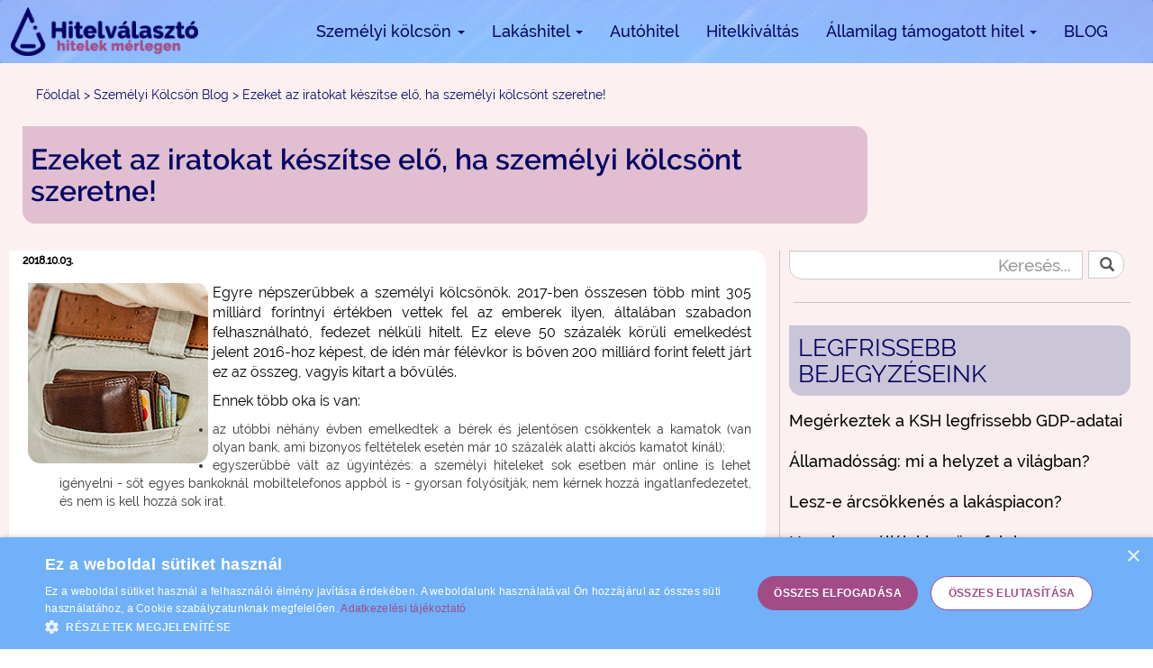

--- FILE ---
content_type: text/html; charset=UTF-8
request_url: https://hitelvalaszto.hu/blog/szemelyi-kolcson/ezeket-az-iratokat-keszitse-elo-ha-szemelyi-kolcsont-szeretne
body_size: 8350
content:
<!DOCTYPE html><html
lang="hu-HU"><head><meta
charset="UTF-8"><meta
name="viewport" content="width=device-width, initial-scale=1"><meta
name="csrf-param" content="_csrf-frontend"><meta
name="csrf-token" content="GCLegqJxbwPGVSxWiGUwqU6I9_ovlpeoMhVIriVf_qZrWLvr8wQ7b7Yjbg_QEnLzNO2kz07Urv9AZQHXejSb9A=="><title>Ezeket az iratokat készítse elő, ha személyi kölcsönt szeretne!</title><meta
name="title" content="Szükséges iratok személyi kölcsön felvétele előtt | Hitelválasztó"><meta
name="description" content="Általában majdnem minden bank hasonló dokumentumokat kér. Ezekkel azt is kell igazolnunk, hogy van munkánk, vagyis tudjuk törleszteni a hitel részleteit."><meta
name="google-site-verification" content="OQJ4cOKrfYS_sFCXGDZx-wROXJ-_E-vfcQ52mvj2gbo"><meta
property="og:title" content="Szükséges iratok személyi kölcsön felvétele előtt | Hitelválasztó"><meta
property="og:site_name" content="Hitelválasztó.hu"><meta
property="og:url" content="https://hitelvalaszto.hu/blog/szemelyi-kolcson/ezeket-az-iratokat-keszitse-elo-ha-szemelyi-kolcsont-szeretne"><meta
property="og:type" content="article"><meta
property="og:locale" content="hu_HU"><meta
property="og:description" content="Általában majdnem minden bank hasonló dokumentumokat kér. Ezekkel azt is kell igazolnunk, hogy van munkánk, vagyis tudjuk törleszteni a hitel részleteit."><meta
property="og:image" content="/data/blog/Ezeket-az-iratokat-keszitse-elo-ha-szemelyi-kolcsont-szeretne.jpg"><link
href="https://hitelvalaszto.hu/blog/szemelyi-kolcson/ezeket-az-iratokat-keszitse-elo-ha-szemelyi-kolcsont-szeretne" rel="canonical"><link
type="image/png" href="/images/favicon.png" rel="icon"><link
href="/minify/1bbe438789b93eded72b16bce4ec8c08.css?v=1564058619" rel="stylesheet"><link
href="/minify/1a72583c89f368ab19846f2d03f54006.css?v=1583782242" rel="stylesheet"><link
href="/minify/6d42b844853f5a4305a68535390adb19.css?v=1564058660" rel="stylesheet"><link
href="/minify/803ae4906a458f6e376ebe4b0ada7598.css?v=1638956882" rel="stylesheet"><link
href="/minify/a4e1a51b41332f91396bdfca6be8cc28.css?v=1599128705" rel="stylesheet"><link
href="/minify/093707e9b19e0207fd24c20b91a1f0ad.css?v=1634896345" rel="stylesheet"><style>.dropdown-menu{margin: 0 2px 0 0;}</style> <script>window.rating_b9ca78df = {"half":false,"halfShow":false,"step":1,"size":"xs","showCaption":false,"showClear":false,"language":"hu"};


        window.dataLayer = window.dataLayer || [];
        dataLayer.push({
            'pageTitle': 'Ezeket az iratokat készítse elő, ha személyi kölcsönt szeretne!',
            'pageUrl': 'https://hitelvalaszto.hu/blog/szemelyi-kolcson/ezeket-az-iratokat-keszitse-elo-ha-szemelyi-kolcsont-szeretne',
            'pagePath': 'blog/szemelyi-kolcson/ezeket-az-iratokat-keszitse-elo-ha-szemelyi-kolcsont-szeretne'
          });

    (function(w,d,s,l,i){w[l]=w[l]||[];w[l].push({'gtm.start':
    new Date().getTime(),event:'gtm.js'});var f=d.getElementsByTagName(s)[0],
    j=d.createElement(s),dl=l!='dataLayer'?'&l='+l:'';j.async=true;j.src=
    'https://www.googletagmanager.com/gtm.js?id='+i+dl;f.parentNode.insertBefore(j,f);
    })(window,document,'script','dataLayer','GTM-KNZXLNX');</script> </head><body>
<noscript><iframe
src="https://www.googletagmanager.com/ns.html?id=GTM-KNZXLNX"
height="0" width="0" style="display:none;visibility:hidden"></iframe></noscript><div
class="wrap"><nav
id="w0" class="navbar-inverse navbar-frontpage navbar"><div
class="container"><div
class="navbar-header"><button
type="button" class="navbar-toggle" data-toggle="collapse" data-target="#w0-collapse"><span
class="sr-only">Toggle navigation</span>
<span
class="icon-bar"></span>
<span
class="icon-bar"></span>
<span
class="icon-bar"></span></button><a
class="navbar-brand" href="/"><img
class="img-responsive" src="/images/logo.png" alt="Hitelválasztó.hu logo"></a></div><div
id="w0-collapse" class="collapse navbar-collapse"><ul
id="w1" class="navbar-nav navbar-right nav"><li
class="dropdown"><a
class="link-big hv-border-style dropdown-toggle" href="#" data-toggle="dropdown">Személyi kölcsön <span
class="caret"></span></a><ul
id="w2" class="dropdown-menu"><li><a
class="link-big hv-border-style" href="/szemelyi-kolcson-kalkulator" tabindex="-1"><i
class="icon icon-szk"></i>Személyi hitel</a></li><li><a
class="link-big hv-border-style" href="/kis-osszegu-kolcson-kalkulator" tabindex="-1"><i
class="icon icon-kisosszegu"></i>Kis összegű</a></li><li><a
class="link-big hv-border-style" href="/adossagrendezo-hitel-kalkulator" tabindex="-1"><i
class="icon icon-adossagrendezo"></i>Adósságrendező</a></li><li><a
class="link-big hv-border-style" href="/szabad-felhasznalasu-hitel-kalkulator" tabindex="-1"><i
class="icon icon-szabadfelhasznalasu"></i>Szabad felhasználású</a></li><li><a
class="link-big hv-border-style" href="/gyorskolcson-kalkulator" tabindex="-1"><i
class="icon icon-gyorskolcson"></i>Gyorskölcsön</a></li></ul></li><li
class="dropdown"><a
class="link-big hv-border-style dropdown-toggle" href="#" data-toggle="dropdown">Lakáshitel <span
class="caret"></span></a><ul
id="w3" class="dropdown-menu"><li><a
class="link-big hv-border-style" href="/lakashitel-uj-lakasra" tabindex="-1"><i
class="icon icon-uj_ing"></i>Új ingatlanra</a></li><li><a
class="link-big hv-border-style" href="/lakashitel-kalkulator" tabindex="-1"><i
class="icon icon-hasznalt_ing"></i>Használt ingatlanra</a></li><li><a
class="link-big hv-border-style" href="/zold-hitel" tabindex="-1"><i
class="icon icon-zold_hitel"></i>Zöld hitel</a></li><li><a
class="link-big hv-border-style" href="/lakashitel-epitesi-hitel-kalkulator" tabindex="-1"><i
class="icon icon-epites"></i>Építésre</a></li><li><a
class="link-big hv-border-style" href="/lakashitel-lakasfelujitasi-hitel-kalkulator" tabindex="-1"><i
class="icon icon-felujitas"></i>Felújításra</a></li><li><a
class="link-big hv-border-style" href="/lakashitel-korszerusitesi-hitel-kalkulator" tabindex="-1"><i
class="icon icon-korszerusites"></i>Korszerűsítésre</a></li><li><a
class="link-big hv-border-style" href="/lakashitel-bovitesi-hitel-kalkulator" tabindex="-1"><i
class="icon icon-bovites"></i>Bővítésre</a></li><li><a
class="link-big hv-border-style" href="/jelzaloghitel-kalkulator" tabindex="-1"><i
class="icon icon-szabad_felhaszn_lakas"></i>Szabad felhasználásra</a></li></ul></li><li><a
class="link-big hv-border-style" href="/autohitel-kalkulator">Autóhitel</a></li><li><a
class="link-big hv-border-style" href="/hitelkivaltas-kalkulator">Hitelkiváltás</a></li><li
class="dropdown"><a
class="link-big hv-border-style dropdown-toggle" href="#" data-toggle="dropdown">Államilag támogatott hitel <span
class="caret"></span></a><ul
id="w4" class="dropdown-menu"><li><a
class="link-big hv-border-style" href="/babavaro-hitel-kalkulator" tabindex="-1"><i
class="icon icon-babavaro"></i>Babaváró hitel</a></li><li><a
class="link-big hv-border-style" href="/csok-kalkulator" tabindex="-1"><i
class="icon icon-csok"></i>CSOK</a></li></ul></li><li><a
class="link-big hv-border-style" href="/blog">BLOG</a></li></ul></div></div></nav><div
itemscope itemtype="http://schema.org/BlogPosting" id="post-container"><div
itemscope itemprop="publisher" itemtype="http://schema.org/Organization" class="hidden">
<span
itemprop="name">Hitelválasztó.hu</span>
<img
class="img-responsive" src="/images/logo.png" alt="Ezeket az iratokat készítse elő, ha személyi kölcsönt szeretne!" itemprop="logo"></div>
<span
itemprop="author" itemscope itemtype="http://schema.org/Person" class="hidden">
<b
itemprop="name">Admin</b>
</span>
<span
itemprop="datePublished" class="hidden">2018-10-03</span>
<span
itemprop="dateModified" class="hidden">2018-10-03</span>
<a
itemprop="mainEntityOfPage" href="/blog/szemelyi-kolcson/ezeket-az-iratokat-keszitse-elo-ha-szemelyi-kolcsont-szeretne" class="hidden"></a><div
id="blog-breadcrumb"><div
class="container">
<a
href="/">Főoldal</a>            <span> > </span>
<a
href="/blog/szemelyi-kolcson">Személyi Kölcsön Blog</a>            <span> > </span>
<span>Ezeket az iratokat készítse elő, ha személyi kölcsönt szeretne!</span></div></div><div
class="container"><div
class="row"><div
class="col-xs-12"><div
id="post-head" class="hv-border-style"><h1 itemprop="headline" class="post-title">Ezeket az iratokat készítse elő, ha személyi kölcsönt szeretne!</h1></div></div></div><hr
class="visible-xs" /><div
class="row"><div
class="post hv-border-style clearfix col-sm-8 col-xs-12"><div
class="row"><div
class="col-xs-12">
<time
itemprop="dateCreated" content="2018.10.03." class="post-date">2018.10.03.</time><div
itemprop="articleBody" class="post-content row"><p><img
alt="" src="/data/blog/Ezeket-az-iratokat-keszitse-elo-ha-szemelyi-kolcsont-szeretne.jpg" style="float:left; height:200px; margin-left:5px; margin-right:5px; width:200px" />Egyre n&eacute;pszerűbbek a szem&eacute;lyi k&ouml;lcs&ouml;n&ouml;k. 2017-ben &ouml;sszesen t&ouml;bb mint 305 milli&aacute;rd forintnyi &eacute;rt&eacute;kben vettek fel az emberek ilyen, &aacute;ltal&aacute;ban szabadon felhaszn&aacute;lhat&oacute;, fedezet n&eacute;lk&uuml;li hitelt. Ez eleve 50 sz&aacute;zal&eacute;k k&ouml;r&uuml;li emelked&eacute;st jelent 2016-hoz k&eacute;pest, de id&eacute;n m&aacute;r f&eacute;l&eacute;vkor is bőven 200 milli&aacute;rd forint felett j&aacute;rt ez az &ouml;sszeg, vagyis kitart a bőv&uuml;l&eacute;s.</p><p>Ennek t&ouml;bb oka is van:</p><ul><li>az ut&oacute;bbi n&eacute;h&aacute;ny &eacute;vben emelkedtek a b&eacute;rek &eacute;s jelentősen cs&ouml;kkentek a kamatok (van olyan bank, ami bizonyos felt&eacute;telek eset&eacute;n m&aacute;r 10 sz&aacute;zal&eacute;k alatti akci&oacute;s kamatot k&iacute;n&aacute;l);</li><li>egyszerűbb&eacute; v&aacute;lt az &uuml;gyint&eacute;z&eacute;s: a szem&eacute;lyi hiteleket sok esetben m&aacute;r online is lehet ig&eacute;nyelni - sőt egyes bankokn&aacute;l mobiltelefonos appb&oacute;l is - gyorsan foly&oacute;s&iacute;tj&aacute;k, nem k&eacute;rnek hozz&aacute; ingatlanfedezetet, &eacute;s nem is kell hozz&aacute; sok irat.</li></ul><h2><strong>De m&eacute;gis, milyen dokumentumokra van sz&uuml;ks&eacute;g?</strong></h2><p>B&aacute;r kisebb elt&eacute;r&eacute;sek lehetnek, &aacute;ltal&aacute;ban majdnem minden bank hasonl&oacute; dokumentumokat k&eacute;r. Ezekkel egyebek mellett azt kell igazolnunk, hogy van munk&aacute;nk, amiből sz&aacute;rmazik annyi bev&eacute;tel&uuml;nk, hogy tudjuk t&ouml;rleszteni a hitel r&eacute;szleteit. Vagyis v&eacute;gső soron a j&ouml;vedelm&uuml;nk a hitel fedezete. Ennek megfelelően &aacute;ltal&aacute;ban a k&ouml;vetkezőkre van sz&uuml;ks&eacute;g:</p><ul><li>munk&aacute;ltat&oacute;i j&ouml;vedelemigazol&aacute;s - t&ouml;bbnyire 30 napn&aacute;l nem r&eacute;gebbi, a bank saj&aacute;t nyomtatv&aacute;nya;</li><li>banksz&aacute;mlakivonat - &aacute;ltal&aacute;ban a legutols&oacute; k&eacute;t-h&aacute;rom h&oacute;napra vonatkoz&oacute;;</li><li>nyilatkozat j&ouml;vedelemről, tartoz&aacute;sokr&oacute;l;</li><li>szem&eacute;lyes okm&aacute;nyok - igazolv&aacute;ny, lakc&iacute;mk&aacute;rtya, ad&oacute;k&aacute;rtya.</li></ul><p>Ettől persze lehetnek elt&eacute;r&eacute;sek. Ha valaki p&eacute;ld&aacute;ul saj&aacute;t sz&aacute;mlavezető bankj&aacute;t&oacute;l venne fel hitelt, akkor nem felt&eacute;tlen&uuml;l k&eacute;rnek banksz&aacute;mlakivonatot, hiszen l&aacute;tj&aacute;k a sz&aacute;mla forgalm&aacute;t. Egyes bankok az adott munkahelyen elt&ouml;lt&ouml;tt legal&aacute;bb 3 havi folyamatos munkaviszonyt is elő&iacute;rnak.</p><p>Egy&eacute;ni v&aacute;llalkoz&oacute;k, saj&aacute;t vagy csal&aacute;di c&eacute;gben dolgoz&oacute;k eset&eacute;ben a NAV-t&oacute;l kell beszerezni előző &eacute;vre vonatkoz&oacute; j&ouml;vedelemigazol&aacute;st, &eacute;s k&eacute;rhetnek v&aacute;llalkoz&oacute;i igazolv&aacute;nyt is. Nyugd&iacute;jasokt&oacute;l pedig a nyugd&iacute;jfoly&oacute;s&iacute;t&aacute;st igazol&oacute; okm&aacute;nyokat, illetve a nyugd&iacute;jas igazolv&aacute;nyt szokt&aacute;k k&eacute;rni.</p><p>A felt&eacute;telek persze nem ugyanazok minden bankban: k&eacute;rhetnek t&ouml;bb vagy kevesebb pap&iacute;rt, k&iacute;n&aacute;lhatnak alacsonyabb vagy magasabb kamattal hitelt, sz&oacute;val &eacute;rdemes t&aacute;j&eacute;koz&oacute;dni. A Hitelv&aacute;laszt&oacute; <a
href="https://hitelvalaszto.hu/szemelyi-kolcson-kalkulator">Szem&eacute;lyi k&ouml;lcs&ouml;n kalkul&aacute;tor&aacute;val</a> k&ouml;nnyen megtal&aacute;lhatja az &ouml;nnek legszimpatikusabb aj&aacute;nlatot.</p></div><div
class="post-tags"></div></div></div></div><div
class="col-sm-4 hidden-xs"><div
id="blog-sidebar-container"><div
class="row"><div
class="col-xs-12"><form
id="blog-sidebar-search" action="/blog/kereses" method="get"><div
class="form-group"><div
class="input-group">
<input
type="text" class="form-control hv-border-style" name="q" value="" maxlength placeholder="Keresés..." aria-label="Keresés..."> <button
id="search-button" class="input-group-addon"><i
class="glyphicon glyphicon-search"></i></button></div></div></form></div></div><hr
class="hidden-xs" /><div
class="row"><div
id="blog-latest-post" class="col-xs-12"><h2 class="hv-border-style">Legfrissebb bejegyzéseink</h2><div
class="row"><div
class="col-xs-12">
<a
class="gtm-buttonmeasure-blog-sidebar" href="/blog/penzugy/megerkeztek-a-ksh-legfrissebb-gdp-adatai">Megérkeztek a KSH legfrissebb GDP-adatai</a></div></div><hr
class="visible-xs" /><div
class="row"><div
class="col-xs-12">
<a
class="gtm-buttonmeasure-blog-sidebar" href="/blog/penzugy/allamadossag-mi-a-helyzet-a-vilagban">Államadósság: mi a helyzet a világban?</a></div></div><hr
class="visible-xs" /><div
class="row"><div
class="col-xs-12">
<a
class="gtm-buttonmeasure-blog-sidebar" href="/blog/ingatlanhitel/lesz-e-arcsokkenes-a-lakaspiacon">Lesz-e árcsökkenés a lakáspiacon?</a></div></div><hr
class="visible-xs" /><div
class="row"><div
class="col-xs-12">
<a
class="gtm-buttonmeasure-blog-sidebar" href="/blog/penzugy/nem-hasznaljak-ki-az-ugyfelek-az-otthonfelujitasi-tamogatast">Nem használják ki az ügyfelek az Otthonfelújítási támogatást</a></div></div><hr
class="visible-xs" /><div
class="row"><div
class="col-xs-12">
<a
class="gtm-buttonmeasure-blog-sidebar" href="/blog/hitel/ezek-a-legjobb-kolcsonok-augusztusban">Ezek a legjobb kölcsönök Augusztusban</a></div></div><hr
class="visible-xs" /></div></div><hr
class="hidden-xs" /><div
class="row"><div
id="blog-categories" class="col-xs-12"><h2 class="hv-border-style">Kategóriák</h2><div
class="categories"><div
class="row category-name"><div
class="col-xs-12">
<a
class="gtm-buttonmeasure-blog-sidebar col-xs-12" href="/blog/szemelyi-kolcson">> Személyi Kölcsön</a></div></div><div
class="row category-name"><div
class="col-xs-12">
<a
class="gtm-buttonmeasure-blog-sidebar col-xs-12" href="/blog/lakashitel">> Lakáshitel</a></div></div><div
class="row category-name"><div
class="col-xs-12">
<a
class="gtm-buttonmeasure-blog-sidebar col-xs-12" href="/blog/jelzaloghitel">> Jelzáloghitel</a></div></div><div
class="row category-name"><div
class="col-xs-12">
<a
class="gtm-buttonmeasure-blog-sidebar col-xs-12" href="/blog/ingatlanhitel">> Ingatlanhitel</a></div></div><div
class="row category-name"><div
class="col-xs-12">
<a
class="gtm-buttonmeasure-blog-sidebar col-xs-12" href="/blog/aruhitel">> Áruhitel</a></div></div><div
class="row category-name"><div
class="col-xs-12">
<a
class="gtm-buttonmeasure-blog-sidebar col-xs-12" href="/blog/autohitel">> Autóhitel</a></div></div><div
class="row category-name"><div
class="col-xs-12">
<a
class="gtm-buttonmeasure-blog-sidebar col-xs-12" href="/blog/lakastakarek">> Lakástakarék</a></div></div><div
class="row category-name"><div
class="col-xs-12">
<a
class="gtm-buttonmeasure-blog-sidebar col-xs-12" href="/blog/hitel">> Hitel</a></div></div><div
class="row category-name"><div
class="col-xs-12">
<a
class="gtm-buttonmeasure-blog-sidebar col-xs-12" href="/blog/babavaro-hitel">> Babaváró Hitel</a></div></div><div
class="row category-name"><div
class="col-xs-12">
<a
class="gtm-buttonmeasure-blog-sidebar col-xs-12" href="/blog/bankszamla">> Bankszámla</a></div></div><div
class="row category-name"><div
class="col-xs-12">
<a
class="gtm-buttonmeasure-blog-sidebar col-xs-12" href="/blog/bankbetetek">> Bankbetétek</a></div></div><div
class="row category-name"><div
class="col-xs-12">
<a
class="gtm-buttonmeasure-blog-sidebar col-xs-12" href="/blog/penzugy">> Pénzügy</a></div></div></div></div></div></div></div></div></div></div><div
id="related-block"><div
class="container"><div
class="row"><div
class="col-xs-12"><h2 class="related-title">Kapcsolódó cikkek</h2></div></div><div
class="row"><div
class="col-sm-4 col-xs-12"><div
class="row sp-img"><div
class="col-xs-12">
<a
href="/blog/szemelyi-kolcson/szemelyi-kolcsonbol-napelemes-rendszert-megeri"><img
class="img-responsive post-image" src="/data/blog/napelemes.jpg" alt="Személyi kölcsönből napelemes rendszert?  Megéri!" itemprop="image"></a></div></div><div
class="row sp-text"><div
class="col-xs-12"><div
class=" sp-pubdate">2021.06.11.</div></div><div
class="col-xs-12"><div
class=" sp-title"><a
href="/blog/szemelyi-kolcson/szemelyi-kolcsonbol-napelemes-rendszert-megeri"><h3>Személyi kölcsönből napelemes rendszert?  Megéri!</h3></a></div></div><div
class="col-xs-12"><div
class="sp-more hidden-xs"><a
class="link-big" href="/blog/szemelyi-kolcson/szemelyi-kolcsonbol-napelemes-rendszert-megeri">Tovább >></a></div><div
class="sp-more visible-xs"><a
class="button buttonfwd hv-border-style" href="/blog/szemelyi-kolcson/szemelyi-kolcsonbol-napelemes-rendszert-megeri">Tovább</a></div></div></div></div><div
class="col-sm-4 col-xs-12"><div
class="row sp-img"><div
class="col-xs-12">
<a
href="/blog/szemelyi-kolcson/praktikus-varosi-auto-havi-60-ezerbol-lehetseges"><img
class="img-responsive post-image" src="/data/blog/carloan.jpg" alt="Praktikus városi autó havi 60 ezerből. Lehetséges?" itemprop="image"></a></div></div><div
class="row sp-text"><div
class="col-xs-12"><div
class=" sp-pubdate">2021.06.02.</div></div><div
class="col-xs-12"><div
class=" sp-title"><a
href="/blog/szemelyi-kolcson/praktikus-varosi-auto-havi-60-ezerbol-lehetseges"><h3>Praktikus városi autó havi 60 ezerből. Lehetséges?</h3></a></div></div><div
class="col-xs-12"><div
class="sp-more hidden-xs"><a
class="link-big" href="/blog/szemelyi-kolcson/praktikus-varosi-auto-havi-60-ezerbol-lehetseges">Tovább >></a></div><div
class="sp-more visible-xs"><a
class="button buttonfwd hv-border-style" href="/blog/szemelyi-kolcson/praktikus-varosi-auto-havi-60-ezerbol-lehetseges">Tovább</a></div></div></div></div><div
class="col-sm-4 col-xs-12"><div
class="row sp-img"><div
class="col-xs-12">
<a
href="/blog/szemelyi-kolcson/revolut-paypal-transferwise-mit-kell-tudnunk-az-uj-tipusu-fizetesi-rendszerekrol"><img
class="img-responsive post-image" src="/data/blog/revolut_paypal_transferwise.png" alt="Revolut, Paypal, Transferwise: mit kell tudnunk az új típusú fizetési rendszerekről?" itemprop="image"></a></div></div><div
class="row sp-text"><div
class="col-xs-12"><div
class=" sp-pubdate">2020.11.13.</div></div><div
class="col-xs-12"><div
class=" sp-title"><a
href="/blog/szemelyi-kolcson/revolut-paypal-transferwise-mit-kell-tudnunk-az-uj-tipusu-fizetesi-rendszerekrol"><h3>Revolut, Paypal, Transferwise: mit kell tudnunk az új típusú fizetési rendszerekről?</h3></a></div></div><div
class="col-xs-12"><div
class="sp-more hidden-xs"><a
class="link-big" href="/blog/szemelyi-kolcson/revolut-paypal-transferwise-mit-kell-tudnunk-az-uj-tipusu-fizetesi-rendszerekrol">Tovább >></a></div><div
class="sp-more visible-xs"><a
class="button buttonfwd hv-border-style" href="/blog/szemelyi-kolcson/revolut-paypal-transferwise-mit-kell-tudnunk-az-uj-tipusu-fizetesi-rendszerekrol">Tovább</a></div></div></div></div></div></div></div><div
class="visible-xs"><div
id="blog-sidebar-container"><div
class="row"><div
class="col-xs-12"><form
id="blog-sidebar-search" action="/blog/kereses" method="get"><div
class="form-group"><div
class="input-group">
<input
type="text" class="form-control hv-border-style" name="q" value="" maxlength placeholder="Keresés..." aria-label="Keresés..."> <button
id="search-button" class="input-group-addon"><i
class="glyphicon glyphicon-search"></i></button></div></div></form></div></div><hr
class="hidden-xs" /><div
class="row"><div
id="blog-latest-post" class="col-xs-12"><h2 class="hv-border-style">Legfrissebb bejegyzéseink</h2><div
class="row"><div
class="col-xs-12">
<a
class="gtm-buttonmeasure-blog-sidebar" href="/blog/penzugy/megerkeztek-a-ksh-legfrissebb-gdp-adatai">Megérkeztek a KSH legfrissebb GDP-adatai</a></div></div><hr
class="visible-xs" /><div
class="row"><div
class="col-xs-12">
<a
class="gtm-buttonmeasure-blog-sidebar" href="/blog/penzugy/allamadossag-mi-a-helyzet-a-vilagban">Államadósság: mi a helyzet a világban?</a></div></div><hr
class="visible-xs" /><div
class="row"><div
class="col-xs-12">
<a
class="gtm-buttonmeasure-blog-sidebar" href="/blog/ingatlanhitel/lesz-e-arcsokkenes-a-lakaspiacon">Lesz-e árcsökkenés a lakáspiacon?</a></div></div><hr
class="visible-xs" /><div
class="row"><div
class="col-xs-12">
<a
class="gtm-buttonmeasure-blog-sidebar" href="/blog/penzugy/nem-hasznaljak-ki-az-ugyfelek-az-otthonfelujitasi-tamogatast">Nem használják ki az ügyfelek az Otthonfelújítási támogatást</a></div></div><hr
class="visible-xs" /><div
class="row"><div
class="col-xs-12">
<a
class="gtm-buttonmeasure-blog-sidebar" href="/blog/hitel/ezek-a-legjobb-kolcsonok-augusztusban">Ezek a legjobb kölcsönök Augusztusban</a></div></div><hr
class="visible-xs" /></div></div><hr
class="hidden-xs" /><div
class="row"><div
id="blog-categories" class="col-xs-12"><h2 class="hv-border-style">Kategóriák</h2><div
class="categories"><div
class="row category-name"><div
class="col-xs-12">
<a
class="gtm-buttonmeasure-blog-sidebar col-xs-12" href="/blog/szemelyi-kolcson">> Személyi Kölcsön</a></div></div><div
class="row category-name"><div
class="col-xs-12">
<a
class="gtm-buttonmeasure-blog-sidebar col-xs-12" href="/blog/lakashitel">> Lakáshitel</a></div></div><div
class="row category-name"><div
class="col-xs-12">
<a
class="gtm-buttonmeasure-blog-sidebar col-xs-12" href="/blog/jelzaloghitel">> Jelzáloghitel</a></div></div><div
class="row category-name"><div
class="col-xs-12">
<a
class="gtm-buttonmeasure-blog-sidebar col-xs-12" href="/blog/ingatlanhitel">> Ingatlanhitel</a></div></div><div
class="row category-name"><div
class="col-xs-12">
<a
class="gtm-buttonmeasure-blog-sidebar col-xs-12" href="/blog/aruhitel">> Áruhitel</a></div></div><div
class="row category-name"><div
class="col-xs-12">
<a
class="gtm-buttonmeasure-blog-sidebar col-xs-12" href="/blog/autohitel">> Autóhitel</a></div></div><div
class="row category-name"><div
class="col-xs-12">
<a
class="gtm-buttonmeasure-blog-sidebar col-xs-12" href="/blog/lakastakarek">> Lakástakarék</a></div></div><div
class="row category-name"><div
class="col-xs-12">
<a
class="gtm-buttonmeasure-blog-sidebar col-xs-12" href="/blog/hitel">> Hitel</a></div></div><div
class="row category-name"><div
class="col-xs-12">
<a
class="gtm-buttonmeasure-blog-sidebar col-xs-12" href="/blog/babavaro-hitel">> Babaváró Hitel</a></div></div><div
class="row category-name"><div
class="col-xs-12">
<a
class="gtm-buttonmeasure-blog-sidebar col-xs-12" href="/blog/bankszamla">> Bankszámla</a></div></div><div
class="row category-name"><div
class="col-xs-12">
<a
class="gtm-buttonmeasure-blog-sidebar col-xs-12" href="/blog/bankbetetek">> Bankbetétek</a></div></div><div
class="row category-name"><div
class="col-xs-12">
<a
class="gtm-buttonmeasure-blog-sidebar col-xs-12" href="/blog/penzugy">> Pénzügy</a></div></div></div></div></div></div></div><div
id="read-this"><div
class="read-this-text"><div
class="row"><div
class="col-xs-12 read-this-title">Ezt olvasta már?<div
id="close-read-this">x</div></div></div><div
class="row read-this-img"><div
class="col-xs-12">
<a
href="/blog/penzugy/megerkeztek-a-ksh-legfrissebb-gdp-adatai"><img
class="img-responsive hv-border-style" src="/data/blog/GDP_20221117.jpg" alt="Megérkeztek a KSH legfrissebb GDP-adatai" itemprop="image"></a></div></div><div
class="row title"><div
class="col-xs-12"><a
class="gtm-buttonmeasure-blog-sidebar xs-12" href="/blog/penzugy/megerkeztek-a-ksh-legfrissebb-gdp-adatai">Megérkeztek a KSH legfrissebb GDP-adatai</a></div></div><div
class="row"><div
class="col-xs-12">
<a
class="btn btn-blog gtm-buttonmeasure-blog-sidebar hv-border-style" href="/blog/penzugy/megerkeztek-a-ksh-legfrissebb-gdp-adatai">Tovább >></a></div></div></div></div><form
id="rating-form" class="container" action="/blog/szemelyi-kolcson/ezeket-az-iratokat-keszitse-elo-ha-szemelyi-kolcsont-szeretne" method="post" role="form">
<input
type="hidden" name="_csrf-frontend" value="GCLegqJxbwPGVSxWiGUwqU6I9_ovlpeoMhVIriVf_qZrWLvr8wQ7b7Yjbg_QEnLzNO2kz07Urv9AZQHXejSb9A=="><div
class="modal fade" id="rateModal" tabindex="-1" role="dialog" aria-labelledby="rateModalLabel" data-keyboard="false"><div
class="modal-dialog" role="document"><div
class="modal-content"><div
class="modal-header">
<button
type="button" class="close" data-dismiss="modal" aria-label="Close"><span
aria-hidden="true">&times;</span></button><h2 class="modal-title" id="rateModalLabel">Értékelés</h2></div><div
class="modal-body"><div
class="form-group field-name required">
<label
class="control-label" for="name">Név</label>
<input
type="text" id="name" class="form-control" name="PostRate[name]" aria-required="true"><p
class="help-block help-block-error"></p></div><div
class="form-group field-email required">
<label
class="control-label" for="email">E-mail cím</label>
<input
type="email" id="email" class="form-control" name="PostRate[email]" aria-required="true"><p
class="help-block help-block-error"></p></div><div
class="form-group field-postrate-accept required"><div
class="checkbox">
<label
for="postrate-accept">
<input
type="hidden" name="PostRate[accept]" value="0"><input
type="checkbox" id="postrate-accept" name="PostRate[accept]" value="1" onclick="$(this).val( $(&#039;input:checkbox:checked&#039;).val()); console.log($(&#039;input:checkbox:checked&#039;).val())" aria-required="true"><span
class="label-text"></span>
Elolvastam és elfogadom az Adatkezelési Szabályzatot.
</label><p
class="help-block help-block-error"></p></div></div><div
class="clearfix"></div><div
class="row star-rating"><div
class="col-sm-4">
<label
class="control-label">Cikk értékelése</label></div><div
class="col-sm-8"><div
class="form-group field-postrate-rate required"><input
type="text" id="postrate-rate" class="form-control rating-loading" name="PostRate[rate]" value="0" aria-required="true" data-krajee-rating="rating_b9ca78df"><p
class="help-block help-block-error"></p></div></div></div></div><div
class="modal-footer"><div
class="button hv-border-style btn btn-calc" href="#" onclick="return false;">Értékelem</div></div></div></div><div
property="aggregateRating" typeof="AggregateRating" itemprop="aggregateRating" itemscope="" itemtype="http://schema.org/AggregateRating" class="hidden">
<span
itemprop="ratingValue">5.0000</span>
<span
itemprop="bestRating">5</span>
<span
itemprop="worstRating">5</span>
<span
itemprop="ratingCount">1</span>
<span
itemprop="url">/blog/szemelyi-kolcson/ezeket-az-iratokat-keszitse-elo-ha-szemelyi-kolcsont-szeretne</span>
<span
itemprop="description">Általában majdnem minden bank hasonló dokumentumokat kér. Ezekkel azt is kell igazolnunk, hogy van munkánk, vagyis tudjuk törleszteni a hitel részleteit.</span><div
itemprop="itemReviewed" itemscope itemtype="http://schema.org/BlogPosting">
<img
class="img-responsive post-image" src="/data/blog/Ezeket-az-iratokat-keszitse-elo-ha-szemelyi-kolcsont-szeretne.jpg" alt="Ezeket az iratokat készítse elő, ha személyi kölcsönt szeretne!" itemprop="image">        <span
itemprop="headline" class="hidden">Általában majdnem minden bank hasonló dokumentumokat kér. Ezekkel azt is kell igazolnunk, hogy van munkánk, vagyis tudjuk törleszteni a hitel részleteit.</span>
<span
itemprop="datePublished" class="hidden">2018-10-03</span>
<span
itemprop="author" itemscope itemtype="http://schema.org/Person" class="hidden">
<b
itemprop="name">Admin</b>
</span><div
itemscope itemprop="publisher" itemtype="http://schema.org/Organization" class="hidden">
<span
itemprop="name">Hitelválasztó.hu</span>
<img
class="img-responsive" src="/images/logo.png" alt="Ezeket az iratokat készítse elő, ha személyi kölcsönt szeretne!" itemprop="logo"></div></div></div></div></form></div><div
id="recommending-links-container"><div
class="container"><div
id="recommending-block-description" class="col-xs-12 col-sm-4"><div
class="row recommending-block-title">
<a
href="/"><img
class="img-responsive" src="/images/footer_logo.png" alt="Hitelválasztó.hu logo"></a></div><div
class="row recommending-block-description"><p>A Hitelválasztó.hu egy független banki aggregátor oldal, ahol számos hiteltípust össze tudnak hasonlítani kalkulátoraink segítségével. Az ajánlatok az oldalon rendszeresen frissülnek, hogy garantáltan a legkedvezőbb konstrukciókat mutassuk Önnek!</p></div><div
class="row hidden-xs">
<a
href="https://www.facebook.com/hitelvalaszto/" rel="nofollow" target="_blank"><img
src="/images/footer_fb.png" alt="Facebook logó"></a></div><div
class="row recommending-block-contact hidden-xs"><p>Elérhetőség <br
/>
Cégnév: Jaguár Média Kft. <br
/>
Székhely: 1144 Budapest Kőszeg utca 23.<br
/>
E-mail: info@hitelvalaszto.hu</p></div></div><div
id="recommending-block-links" class="col-xs-12 col-sm-8"><div
class="row"><div
class="recommending-block col-xs-6 col-sm-4"><p>Személyi kölcsön</p><ul><li><a
class="link-little" href="/szemelyi-kolcson-kalkulator"><span
class="glyphicon glyphicon-play"></span> Kalkulátor</a></li><li><a
class="link-little" href="/blog/szemelyi-kolcson"><span
class="glyphicon glyphicon-play"></span> Blog</a></li><li><a
class="link-little" href="/szemelyi-kolcson-kisokos"><span
class="glyphicon glyphicon-play"></span> Kisokos</a></li></ul></div><div
class="recommending-block col-xs-6 col-sm-4"><p>Adósságrendező</p><ul><li><a
class="link-little" href="/adossagrendezo-hitel-kalkulator"><span
class="glyphicon glyphicon-play"></span> Kalkulátor</a></li><li><a
class="link-little" href="/blog/szemelyi-kolcson"><span
class="glyphicon glyphicon-play"></span> Blog</a></li><li><a
class="link-little" href="/szemelyi-kolcson-kisokos"><span
class="glyphicon glyphicon-play"></span> Kisokos</a></li></ul></div><div
class="recommending-block col-xs-6 col-sm-4"><p>Jelzálogkölcsön</p><ul><li><a
class="link-little" href="/jelzaloghitel-kalkulator"><span
class="glyphicon glyphicon-play"></span> Kalkulátor</a></li><li><a
class="link-little" href="/blog/jelzalogkolcson"><span
class="glyphicon glyphicon-play"></span> Blog</a></li><li><a
class="link-little" href="/jelzalogkolcson-kisokos"><span
class="glyphicon glyphicon-play"></span> Kisokos</a></li></ul></div></div><div
class="row"><div
class="recommending-block col-xs-6 col-sm-4"><p>Lakáshitel</p><ul><li><a
class="link-little" href="/lakashitel-kalkulator"><span
class="glyphicon glyphicon-play"></span> Kalkulátor</a></li><li><a
class="link-little" href="/blog/lakashitel"><span
class="glyphicon glyphicon-play"></span> Blog</a></li><li><a
class="link-little" href="/lakashitel-kisokos"><span
class="glyphicon glyphicon-play"></span> Kisokos</a></li></ul></div><div
class="recommending-block col-xs-6 col-sm-4"><p>Babaváró hitel</p><ul><li><a
class="link-little" href="/babavaro-hitel-kalkulator"><span
class="glyphicon glyphicon-play"></span> Kalkulátor</a></li><li><a
class="link-little" href="/blog/babavaro"><span
class="glyphicon glyphicon-play"></span> Blog</a></li><li><a
class="link-little" href="/babavaro-hitel-kisokos"><span
class="glyphicon glyphicon-play"></span> Kisokos</a></li></ul></div><div
class="recommending-block col-xs-6 col-sm-4"><p>CSOK</p><ul><li><a
class="link-little" href="/csok-kalkulator"><span
class="glyphicon glyphicon-play"></span> Kalkulátor</a></li><li><a
class="link-little" href="/blog/csok"><span
class="glyphicon glyphicon-play"></span> Blog</a></li><li><a
class="link-little" href="/csok-kisokos"><span
class="glyphicon glyphicon-play"></span> Kisokos</a></li></ul></div></div></div></div></div><footer
class="footer"><div
class="container"><div
class="row"><div
id="footer-link-container" class="col-xs-12 col-sm-9">
<a
class="link-little" href="/impresszum">Impresszum</a>            <a
class="link-little" href="/adatkezelesi-tajekoztato">Adatkezelési tájékoztató</a>            <a
class="link-little" href="/felhasznalasi-feltetelek">Felhasználási feltételek</a>            <a
class="link-little" href="/kapcsolat">Kapcsolat</a></div><div
id="" class="col-xs-12 visible-xs recommending-block-contact"><p>Elérhetőség <br
/>
Cégnév: Jaguár Média Kft. <br
/>
Székhely: 1144 Budapest Kőszeg utca 23.<br
/>
E-mail: info@hitelvalaszto.hu</p></div><div
class="social-footer col-xs-12 visible-xs">
<a
href="https://www.facebook.com/hitelvalaszto/" rel="nofollow" target="_blank"><img
src="/images/footer_fb.png" alt="Facebook logó"></a></div><div
id="footer-copyright" class="col-xs-12 col-sm-3 pull-right white">
&COPY; Hitelválasztó 2025</div></div></div></footer><div
id="detect" class="ads ad adsbox doubleclick ad-placement carbon-ads"></div> <script src="/minify/0c2fb2ef0c343268d23ef16689d9e233.js?v=1612176487"></script> <script src="/minify/f18e5baad3e65632c298eb3f3f50e124.js?v=1612176501"></script> <script src="/minify/5a0c2308ecd901b0aba6318824428650.js?v=1612176623"></script> <script src="/minify/626768a1fca72c3ecbe2dfbb2102b20d.js?v=1583782242"></script> <script src="/minify/82550d3b30da5f02af7ec91d24cd1484.js?v=1564058660"></script> <script src="/minify/3e0f693bd2a2ae1314f0c6537fb64b59.js?v=1564058619"></script> <script src="/minify/dbba336d6ad36b87fe909f6395c17beb.js?v=1564058620"></script> <script>if((getComputedStyle(document.getElementById("detect"))["display"] == "none") ? true : false)
        {
            var xmlHttp = new XMLHttpRequest();    
            xmlHttp.open("GET", "/site/blocked", true);
            xmlHttp.send(null);
        }</script> <script>jQuery(function ($) {
jQuery('#blog-sidebar-search').yiiActiveForm([], []);
jQuery&&jQuery.pjax&&(jQuery.pjax.defaults.maxCacheLength=0);
if (jQuery('#postrate-rate').data('rating')) { jQuery('#postrate-rate').rating('destroy'); }
jQuery('#postrate-rate').rating(rating_b9ca78df);
jQuery('#postrate-rate').on('rating:change', function(event, value, caption){
                                    rate = value;
                                            });

jQuery('#rating-form').yiiActiveForm([], []);

    var rate = 0;

    $("#rating-block-stars .rating-container .rating-stars").unbind("click");
    $("#rating-block-stars .rating-container .rating-stars").unbind("mousemove");
    $("#rating-block-stars .rating-container .rating-stars").unbind("mouseout");
    $("#rating-block-stars .rating-container .rating-stars").unbind("touchend");
    $("#rating-block-stars .rating-container .rating-stars").unbind("touchmove");
    $("#rating-block-stars .rating-container .rating-stars").unbind("touchstart");
    $("#rating-block-stars").click(function() {
        $("#rateModal").modal("show");
    })

    $("#rating-form .btn.btn-calc").click(function(e){
        e.preventDefault();
        var name = $("#name").val();
        var email = $("#email").val();
        var accept = $("#postrate-accept").is(":checked");
        console.log(accept);
        $.ajax({
                url: "/blog/rating",
                method:"post",
                async: false,
                data:{id:78,rate,email,name,accept},
                dataType:"json",
                success:function(data){
                        if (data.success) {
                            $("#unique").rating("update",rate);
                            $("#rateModal").modal("hide");
                            return false;
                        }
                        else {
                            var $form = $("#rating-form");
                            //$form.yiiActiveForm("validate",true);
                            $(".field-postrate-"+data.errors[0].attribute+" .help-block-error").html(data.errors[0].error);
                            $(".field-postrate-"+data.errors[0].attribute+" .help-block-error").show();
                            return false;
                        }
                        return false;
                    }
            });
        return false;
    });
    
    $(window).scroll(function() {
                var curHeight = $(document).scrollTop() + $(window).height();
                var fullHeight = $(document).height();
                var pos = curHeight / fullHeight;
                if(pos > 0.85) {
                    $("#read-this").addClass("show");
                } else {
                    $("#read-this").removeClass("show");
                }
            });
            $("#close-read-this").click(function() {
                $("#read-this").addClass("close-rt");
            });
            $(document).mouseup(function (e){
            if (!$("#read-this").is(e.target) && $("#read-this").has(e.target).length === 0){
                $("#read-this").addClass("close-rt");
            }
        });
    

                $('.navbar li.dropdown').hover(

                     function() { $(this).find('.dropdown-menu').first().stop(true, true).slideDown(200); $(this).addClass("hover").animate(200); },

                     function() { $(this).find('.dropdown-menu').first().stop(true, true).slideUp(200); $(this).removeClass("hover").animate(200); }

                     );

                $('.navbar li.dropdown > a').click(function(){ if(this.href) location.href = this.href; });

                $('.navbar li.dropdown-submenu > a').click(function(){ if(this.href) location.href = this.href; });

});</script> </body></html>

--- FILE ---
content_type: text/css
request_url: https://hitelvalaszto.hu/minify/803ae4906a458f6e376ebe4b0ada7598.css?v=1638956882
body_size: 4593
content:
@charset "UTF-8";
@font-face{font-family:'Raleway-Regular';src:url(/css/../fonts/Raleway-Regular.eot);src:url(/css/../fonts/Raleway-Regular.woff2) format('woff2'),url(/css/../fonts/Raleway-Regular.woff) format('woff'),url(/css/../fonts/Raleway-Regular.ttf) format('truetype'),url(/css/../fonts/Raleway-Regular.svg#Raleway-Regular) format('svg'),url(/css/../fonts/Raleway-Regular.eot?#iefix) format('embedded-opentype');font-weight:400;font-style:normal}
@font-face{font-family:'Raleway-Black';src:url(/css/../fonts/Raleway-Black.eot);src:url(/css/../fonts/Raleway-Black.woff2) format('woff2'),url(/css/../fonts/Raleway-Black.woff) format('woff'),url(/css/../fonts/Raleway-Black.ttf) format('truetype'),url(/css/../fonts/Raleway-Black.svg#Raleway-Black) format('svg'),url(/css/../fonts/Raleway-Black.eot?#iefix) format('embedded-opentype');font-weight:400;font-style:normal}
@font-face{font-family:'Raleway-SemiBold';src:url(/css/../fonts/Raleway-SemiBold.eot);src:url(/css/../fonts/Raleway-SemiBold.woff2) format('woff2'),url(/css/../fonts/Raleway-SemiBold.woff) format('woff'),url(/css/../fonts/Raleway-SemiBold.ttf) format('truetype'),url(/css/../fonts/Raleway-SemiBold.svg#Raleway-SemiBold) format('svg'),url(/css/../fonts/Raleway-SemiBold.eot?#iefix) format('embedded-opentype');font-weight:400;font-style:normal}
@font-face{font-family:'Raleway-Bold';src:url(/css/../fonts/Raleway-Bold.eot);src:url(/css/../fonts/Raleway-Bold.woff2) format('woff2'),url(/css/../fonts/Raleway-Bold.woff) format('woff'),url(/css/../fonts/Raleway-Bold.ttf) format('truetype'),url(/css/../fonts/Raleway-Bold.svg#Raleway-Bold) format('svg'),url(/css/../fonts/Raleway-Bold.eot?#iefix) format('embedded-opentype');font-weight:400;font-style:normal}
@font-face{font-family:'Raleway-Medium';src:url(/css/../fonts/Raleway-Medium.eot);src:url(/css/../fonts/Raleway-Medium.woff2) format('woff2'),url(/css/../fonts/Raleway-Medium.woff) format('woff'),url(/css/../fonts/Raleway-Medium.ttf) format('truetype'),url(/css/../fonts/Raleway-Medium.svg#Raleway-Medium) format('svg'),url(/css/../fonts/Raleway-Medium.eot?#iefix) format('embedded-opentype');font-weight:400;font-style:normal}
@font-face{font-family:'Raleway-ExtraBold';src:url(/css/../fonts/Raleway-ExtraBold.eot);src:url(/css/../fonts/Raleway-ExtraBold.woff2) format('woff2'),url(/css/../fonts/Raleway-ExtraBold.woff) format('woff'),url(/css/../fonts/Raleway-ExtraBold.ttf) format('truetype'),url(/css/../fonts/Raleway-ExtraBold.svg#Raleway-ExtraBold) format('svg'),url(/css/../fonts/Raleway-ExtraBold.eot?#iefix) format('embedded-opentype');font-weight:400;font-style:normal}
html,body{height:100%;font-family:"Raleway-Regular"}.button,.ui-accordion-header{outline:none}.white{color:#fff}.black{color:#000}.purple{color:#050564}input[type=checkbox],input[type=radio]{position:absolute;right:9000px}input[type=checkbox]+.label-text:before,input[type=radio]+.label-text:before{content:"\e828";font-family:"fontello";speak:none;font-style:normal;font-weight:400;font-variant:normal;text-transform:none;line-height:1;-webkit-font-smoothing:antialiased;width:1em;display:inline-block;margin-right:5px;color:#fff}input[type=checkbox]:checked+.label-text:before,input[type=radio]:checked+.label-text:before{content:"\e827";color:#a44d87;animation:effect .25s ease-in;background:#fff;border-radius:50%}input[type=checkbox]:disabled+.label-text,input[type=radio]:disabled+.label-text{color:#aaa}input[type=checkbox]:disabled+.label-text:before,input[type=radio]:disabled+.label-text:before{content:"\e827";color:#ccc}.toggle input[type=radio]+.label-text:before{content:"\f204";font-family:"fontello";speak:none;font-style:normal;font-weight:400;font-variant:normal;text-transform:none;line-height:1;-webkit-font-smoothing:antialiased;width:1em;display:inline-block;margin-right:10px}.toggle input[type=radio]:checked+.label-text:before{content:"\f205";color:#16a085;animation:effect .25s ease-in}.toggle input[type=radio]:disabled+.label-text{color:#aaa}.toggle input[type=radio]:disabled+.label-text:before{content:"\f204";color:#ccc}#detect{background-color:transparent;height:1px;width:1px;position:absolute;left:-999em;top:-999em}#test-mode{display:block;position:absolute;width:100%;height:50px;line-height:50px;font-size:30px;background-color:rgba(255,0,0,.7);font-family:"Raleway-Medium";color:#fff;text-align:center;top:0;z-index:9999}.hint-block{display:block;margin-top:5px;color:#999}.error-summary{color:#a94442;background:#fdf7f7;border-left:3px solid #eed3d7;padding:10px 20px;margin:0 0 15px}.site-error{font-size:18px}.site-error h1{color:#2a2c2b;padding:40px 0 30px;font-family:"Raleway-ExtraBold";font-size:36px}.site-error img{padding-top:30px}.loader{border:16px solid #f3f3f3;border-radius:50%;border-top:16px solid #3498db;width:120px;height:120px;-webkit-animation:spin 2s linear infinite;animation:spin 2s linear infinite;margin:50px auto}#redirect-container{text-align:center}@-webkit-keyframes spin{0%{-webkit-transform:rotate(0deg)}100%{-webkit-transform:rotate(360deg)}}@keyframes spin{0%{transform:rotate(0deg)}100%{transform:rotate(360deg)}}.CookieMonsterBox{text-align:center}.CookieMonsterBox div{text-align:center}.CookieMonsterBox .btn{margin:0 0 0 10px;padding:10px 15px;font-size:13px;display:inline;width:auto}.ui-state-active,.ui-state-default,.ui-state-focus,#calc-faq-container .ui-state-active,#calc-faq-container .ui-state-default,#calc-faq-container .ui-state-focus{background:0 0;border:0;text-align:left}h1,h3,.calculator-no-result,.loanmount,.loanname,.loantext a,h3.ui-state-active,h3.ui-state-default,h3.post-title a{font-family:"Raleway-Semibold";color:#050564}h1,.calculator-no-result,.loanmount,.loanname,.loantext a{text-align:center}h2,.post-text h2 a{font-family:"Raleway-Regular";color:#050564;margin:4% auto;text-transform:uppercase}h2{text-align:center}h2.post-title,.post-text h2 a{text-align:left}#calculator-survey-header h2{font-family:"Raleway-SemiBold";padding-bottom:2%;margin-bottom:0}h4{font-family:"Raleway-SemiBold";color:#050564}h5{font-family:"Raleway-SemiBold";color:#050564;text-transform:uppercase}p,.ui-accordion-content,input,input.form-control,.label{font-family:"Raleway-Medium";color:#000}.label,.survey-result-row .button{text-transform:uppercase}.post-content p{font-family:"Raleway-Regular";color:#000}#calculator-survey-container p{color:#050564}.why-use-block-content,.navbar-inverse .navbar-nav .link-big,.link-big,.link-little,.calculator-header .nav-tabs li a,.loanmount span{font-family:"Raleway-Medium";color:#050564}.why-use-block-content{text-align:center}.commenttext,.post-date{font-family:"Raleway-Medium";color:#000;text-align:center}#step7 .commenttext{color:#050564}.commenttext span{font-weight:700}.button{font-family:"Raleway-Black";color:#fff;background:#a34b86;width:100%;display:flex;align-items:center;justify-content:center;text-align:center;padding:8px 20px}.link-big{text-decoration:underline}a.button:hover,a.button:focus,a.choose-product-item-link:hover,a.choose-product-item-link:focus{color:#fff;text-decoration:none}.choose-product-item-link{font-family:"Raleway-Bold";color:#fff;text-align:center;display:block}#calculator-survey-header h2{font-family:"Raleway-SemiBold"}#calculator-survey-qablock .input-group-addon{font-family:"Raleway-Medium";background:#fff;color:#000}#sorry{font-family:"Raleway-SemiBold";color:red}#recommending-links-container p{font-family:"Raleway-SemiBold"}#recommending-links-container h4,#recommending-links-container p,#recommending-links-container .link-little{color:#fff}#recommending-links-container .link-little:hover{color:#00f;text-decoration:none}.hv-border-style,.post-content img{border-radius:14px;border-top-left-radius:0}.choose-product-items{display:flex;flex-flow:row wrap;align-items:center;padding-bottom:10px}.product-item{background:#a34b87;display:flex;align-items:center;justify-content:center}.product-item .icon,#calculator-survey-qablock .input-group{display:block}#calculator-survey-qablock .form-group{margin-bottom:0}#calculator-survey-qablock .form-group .col-xs-1,#calculator-survey-qablock .form-group .col-xs-8{padding:0}#calculator-survey-qablock .label{position:absolute;right:10px;z-index:10;line-height:50px;padding:3%}#survey-amount.form-control,#tervezett.form-control,#meglevo.form-control{width:98%;margin:0 1%;padding-right:20%;border-radius:0;border:1px solid #ccc}.addon-plus{border:1px solid #ccc;border-top-right-radius:14px!important;border-bottom-right-radius:14px!important}.addon-minus{float:right;padding-top:12px;border:1px solid #ccc;border-top-left-radius:14px!important;border-bottom-left-radius:14px!important}.input-group-addon{border:0}.input-with-addon{border:0}.progress-bar-info{background-color:#a34b86}.legaltext{margin:.5% 4%}.why-use-block .icon{color:#050564;display:block;text-align:center}#bank-compare-container{padding-bottom:2%;background:#fff}h5.ui-state-default,.ui-accordion-content{background:0 0;border:0}.ui-icon-triangle-1-s{background-position:0 -16px}.ui-icon-triangle-1-e{background-position:-64px -16px}#main-faq-container .button{width:max-content;margin:2% auto}.main-blog-post{padding-bottom:2%}.site-blog-image{width:200px;height:200px;position:relative;overflow:hidden;margin-top:14%}.site-blog-image img{display:inline;margin:0 auto;height:100%;width:auto}.recommending-block-title{margin:12% -4%}.recommending-block-contact p{margin:10px 0}.recommending-block ul{padding:0}#recommending-links-container{background:url(/css/../images/merleg_ikon_labresz.svg) #a34b86;background-size:215px 150px}#recommending-links-container .container{display:flex;align-items:center}#recommending-links-container li{list-style-type:none}footer{background:url(/css/../images/merleg_ikon_labresz.svg) #79397c;background-size:215px 150px;min-height:5.5%}footer .row{display:flex;align-items:center}footer .link-little{color:#fff}@media screen and (max-width:767px){.row{margin-left:0;margin-right:0}h1{font-size:28px}input,input.form-control{font-size:24px;width:100%}h2,#calculator-survey-qablock h3,#resulttext,.button{font-size:19px}h3,h3.ui-state-active,h3.ui-state-default,.ui-accordion h3.ui-accordion-header{font-size:18px}h4{font-size:17px}.link-big{font-size:14px}p{font-size:16px}.why-use-block-content,.ui-accordion-content,.link-little,.post-date{font-size:12px}h5,.commenttext{font-size:10px}input[type=radio]+.label-text:before{font-size:20px}.container.mobile{padding:0}.navbar{margin-bottom:0}.navbar-inverse{background:#fff;border:#fff}.navbar-brand{padding:1%}.navbar-brand .img-responsive{max-height:100%}.navbar-inverse .navbar-toggle{border:none;margin:0;padding:14px;background:#fbece9;border-radius:0}.navbar-inverse .navbar-toggle .icon-bar{background-color:#050564;height:5px;width:26px}.navbar-nav .link-big{text-align:center;text-transform:uppercase;font-weight:700;text-decoration:none;border-radius:0}.navbar-inverse .navbar-nav>.open>a,.navbar-inverse .navbar-nav>.open>a:hover,.navbar-inverse .navbar-nav>.open>a:focus,.navbar-inverse .navbar-nav>.active>a,.navbar-inverse .navbar-nav>.active>a:hover,.navbar-inverse .navbar-nav>.active>a:focus,.navbar-inverse .navbar-nav>li>a:hover,.navbar-inverse .navbar-nav>li>a:focus{text-decoration:underline;color:#050564;background-color:#fcf0f0}.navbar-nav .link-big .icon{display:none}.dropdown.hover.open ul.dropdown-menu{display:block !important}.dropdown.hover ul.dropdown-menu{display:none !important}#gotosurvey .button{width:85%;margin:2% auto}#choose-product-container{background:#63aeff}#choose-product-title h1{color:#fff}.choose-product-items,.choose-answers,.why-use-blocks{justify-content:center;padding-bottom:0}.product-item{width:40%;min-height:110px;padding:0 2%;box-shadow:none;margin:2%}.choose-product-item-link .icon{font-size:50px;display:block}#calculator-survey-container{background:#89eafd}#calculator-survey-container p{text-align:center}#calculator-survey-content,#calculator-survey-qablock{padding:0}#progressbar{width:80%}#step2.choose-answers{display:flex;flex-flow:row wrap;align-items:center}#step2.choose-answers .answer{display:flex;flex-direction:row-reverse;align-items:center}#step2.choose-answers .answer .commenttext{width:170px;padding:5px}#step3 .form-group .input-group-addon,#step7 .form-group .input-group-addon,#step8 .form-group .input-group-addon,#step3 .form-group .form-control,#step7 .form-group .form-control,#step8 .form-group .form-control{height:40px}#step7 .col-sm-4{padding:0}#step7 .commenttext{padding-top:10px}#survey-amount.form-control{padding-right:35px}#calculator-survey-qablock .label{line-height:35px}#calculator-survey-qablock .link-big{text-align:center;display:block}.choose-answers .answer,#progressbar{margin:auto;margin-bottom:10px}.choose-answers .button{height:75px;width:150px;margin:auto}.fullwidth .button,#step7 .button,#step8 .button{width:80%;margin:auto;margin-top:20px}#tervezett.form-control,#meglevo.form-control{padding-right:75px}.backlink{padding:15px 0}#progress{padding:0}#sorry{font-size:18px;padding:10px}.loanmount,.loanname{font-size:18px}.loantext a{font-size:10px}.fwdcalc-btn{padding-bottom:20px}.row.plus{font-size:30px}#why-use-container{background:#fadcdc}#why-use-container .container{padding:2% 10%}.why-use-block{display:flex;flex-direction:column;align-items:center;justify-content:center}.why-use-blocks h3{margin-top:0}.why-use-blocks .icon{font-size:100px}.why-use-block-content{margin:0 12%;text-align:center}#bank-compare-container,#bank-compare-container .container{padding:0}#bank-compare-title{padding:0 10%}#bank-compare-container .banks .row{display:block;padding-top:0}#bank-compare-container .banks img{padding:10% 4%;margin:auto}.banks .col-xs-4{padding:0}#main-faq-container{background:#fff}#main-blog-container .container,#main-faq-container .container{padding:10px}.ui-accordion .ui-accordion-header .ui-accordion-header-icon{position:absolute;right:.5em !important;left:auto;top:50%;margin-top:-8px}.ui-accordion .ui-accordion-content{padding:1em}#main-blog-container .col-xs-8{padding:0}.main-blog-post{display:flex;align-items:center;justify-content:center;flex-direction:column;padding:0}.site-blog-image-block{float:right;padding:0}.site-blog-image{width:100px;height:100px;margin:10px auto}#main-blog-content .post-content{padding:0}#main-blog-content .buttonfwd{width:max-content;margin:auto}.post-date{text-align:left}.post-title{margin-top:0;padding:0 5%}.post-content{padding-right:5%}.buttonfwd{font-size:14px;height:45px;line-height:45px;margin-top:25px;width:auto}#recommending-links-container .container{display:block}.recommending-block-title img{margin:auto}#recommending-block-links .row{display:ruby}#recommending-block-links .row:first-of-type .recommending-block:first-of-type{margin-top:6%}footer .row{flex-direction:column}footer .link-little{display:block;text-align:center;font-size:12px;line-height:30px;vertical-align:middle;padding-right:0}footer .recommending-block-contact p,footer .social-footer,footer #footer-copyright{color:#fff;text-align:center;padding:2% 0}}@media screen and (min-width:768px){.commenttext,.post-date{font-size:12px}.dropdown-menu>li>.link-big{padding:3px 10px}.dropdown-menu>li>.link-big img{display:inline-block;padding-right:10px}.wrap{min-height:100%;height:auto;margin:0 auto 0;padding:0;background:url(/css/../images/main_bg.png) #6ce2fc no-repeat top center}.wrap>.container{max-width:1260px;padding:0;margin:0 auto}.container{max-width:1260px;width:100%}.navbar-inverse{background-color:rgba(254,254,254,.25);border:none}.navbar-brand,ul.navbar-nav{padding:1%;width:initial}.navbar-brand img{opacity:1}.navbar{margin-bottom:0}.navbar-inverse.navbar-frontpage .container,.navbar-brand,.navbar-nav{display:flex;align-items:center}.navbar-header{max-width:16%}.navbar-collapse{width:84%;float:left}.navbar-nav>li>.dropdown-menu{width:content-box;min-width:100%;border-radius:14px;border-top-left-radius:0;border-color:#fce9ea;background:#fce9ea}.navbar-right .dropdown-menu{right:auto}.navbar-inverse .navbar-nav .link-big{text-decoration:none}.dropdown .link-big{-webkit-transition:all .5s ease;-moz-transition:all .5s ease;-o-transition:all .5s ease;transition:all .5s ease}.dropdown.hover .link-big,.navbar-inverse .navbar-nav .link-big:hover,.navbar-inverse .navbar-nav .link-big:focus,.navbar-inverse .navbar-nav>.open>.link-big,.navbar-inverse .navbar-nav>.open>.link-big:hover,.navbar-inverse .navbar-nav>.open>.link-big:focus,.navbar-inverse .navbar-nav>.active>.link-big,.navbar-inverse .navbar-nav>.active>.link-big:hover,.navbar-inverse .navbar-nav>.active>.link-big,.navbar-inverse .navbar-nav>.active>.link-big:focus{color:#050564;background:#fce9ea;font-weight:700}.navbar-inverse .navbar-nav .dropdown-menu .link-big:hover,.navbar-inverse .navbar-nav .dropdown-menu .link-big:focus,.dropdown-menu>.active>.link-big,.dropdown-menu>.active>.link-big:hover,.dropdown-menu>.active>.link-big:focus{background:#050564;color:#fff;outline:none}.choose-product-items{max-height:550px;padding:2% 0}.product-item{width:20%;padding:2%;box-shadow:4px 4px 8px #999}#choose-product-szk,#choose-product-baba,#choose-product-lahi,#choose-product-csok,#choose-product-auto,#choose-product-debt{display:block;text-align:center}#choose-product-szk img,#choose-product-baba img,#choose-product-lahi img,#choose-product-csok img,#choose-product-auto img,#choose-product-debt img{display:inline-block}.choose-product-items,.choose-answers,.why-use-blocks{justify-content:space-around}.choose-answers{display:flex;flex-flow:row wrap;align-items:center;padding-bottom:10px}.row.survey-result-row{display:flex;align-items:center;background:rgba(254,254,254,.5);margin-bottom:20px;box-shadow:4px 4px 8px #999}.product-item.no-bg{background:0 0;box-shadow:none}#calculator-survey-content{padding:2%;background:rgba(254,254,254,.5);text-align:center;margin:auto;width:98%;padding-bottom:0;padding-top:10px}#step2 .button{margin-bottom:5%}.answer{width:25%;min-height:250px;background:rgba(254,254,254,.5);padding:2%;box-shadow:3px 3px 6px #bababa;display:flex;flex-direction:row;align-items:center}.answer.d-column{flex-direction:column;align-items:flex-start}.answer.flexcenter .button{align-items:center;margin:auto}.answer.fullwidth{width:100%}.answer23{width:23%}.answer30{width:30%}.answer40{width:40%;align-content:center}#tervezett.form-control,#meglevo.form-control{padding-right:110px}#step7 .button,#step8 .button{width:90%;margin:auto}#step8 .button{margin-top:20px}input,input.form-control{width:100%}#calculator-survey-qablock .input-group-addon{padding:1%}#progressbar{max-width:500px;margin:auto}#progress.col-xs-12{padding:0}#progress-label,.progress{margin:20px auto}#why-use-container{background:url(/css/../images/why_use/why_use_bg.png) #fdfcfa no-repeat center center;background-size:contain}.why-use-block{width:31%;margin:1%;padding:1%}.banks .row{margin-bottom:2%}#main-faq-container{background:url(/css/../images/merleg_ikon_kisokos.svg) #ebeae9}#main-faq-container,#recommending-links-container,footer{background-size:215px 150px}}@media screen and (min-width:768px) and (max-width:991px){.navbar-inverse .navbar-nav .link-big{font-size:10px}.answer{padding:1%}input,input.form-control{font-size:28px;height:45px;line-height:45px}#calculator-survey-qablock .input-group-addon,#credit-calculator-amount-container .input-group-addon,#block-child .input-group-addon{height:45px;width:30px;font-size:38px}#calculator-survey-qablock .label{line-height:45px}.label{font-size:14px}.button{font-size:16px;line-height:18px;height:45px}.product-item{height:150px}.choose-product-item-link .icon{font-size:70px}.loanname,.loanmount{font-size:25px;line-height:25px;margin-bottom:0}.loanmount span{font-size:13px}.loantext{font-size:10px}}@media screen and (min-width:992px) and (max-width:1199px){.navbar-inverse .navbar-nav .link-big{font-size:14px}input,input.form-control{font-size:30px;height:50px;line-height:50px}#calculator-survey-qablock .input-group-addon,#credit-calculator-amount-container .input-group-addon,#block-child .input-group-addon{height:50px;width:30px;font-size:40px}#calculator-survey-qablock .label{line-height:50px}.label{font-size:16px}.button{font-size:20px;line-height:22px;height:50px}.product-item{height:200px}.choose-product-item-link .icon{font-size:80px}.loanname,.loanmount{font-size:32px;line-height:32px;margin-bottom:0}.loanmount span{font-size:19px}input[type=checkbox]+.label-text:before,input[type=radio]+.label-text:before{font-size:28px}}@media screen and (min-width:1200px){h1{font-size:32px;margin:2% auto}h2{font-size:27px}h3,h3.ui-state-active,h3.ui-state-default,.ui-accordion h3.ui-accordion-header{font-size:22px}h4{font-size:20px}h5,p,.ui-accordion-content{font-size:16px}.link-little{font-size:14px}.why-use-block-content,.label,.navbar-inverse .navbar-nav .link-big,.link-big{font-size:18px}.button{font-size:22px;line-height:25px;height:60px}input,input.form-control{font-size:33px;height:60px;line-height:60px}#calculator-survey-qablock .input-group-addon,#credit-calculator-amount-container .input-group-addon,#block-child .input-group-addon{height:60px;width:30px;font-size:44px}.loanname,.loanmount{font-size:40px;line-height:40px;margin-bottom:0}.loanmount span{font-size:22px}.product-item{height:200px}.choose-product-item-link{font-size:25px;line-height:30px}.choose-product-item-link .icon{font-size:100px;line-height:120px}#bank-compare-container,#bank-compare-container .banks img{max-width:100%}#why-use-container{min-height:636px;text-align:center;padding:50px}#why-use-block{min-height:250px}.why-use-blocks .icon{font-size:150px}input[type=checkbox]+.label-text:before,input[type=radio]+.label-text:before{font-size:30px}}

--- FILE ---
content_type: text/css
request_url: https://hitelvalaszto.hu/minify/a4e1a51b41332f91396bdfca6be8cc28.css?v=1599128705
body_size: 2051
content:
@charset "UTF-8";
#main-blog-container{background:#f7ecf2}#blog-container{background:#fcf0f0}#blog-breadcrumb{padding:25px}#blog-sidebar-search input{text-align:right}#blog-sidebar-search #search-button{background:#fff;margin-left:6px;min-width:40px;border-top-right-radius:14px;border-bottom-right-radius:14px;border:1px solid #ccc;border-bottom-left-radius:0;border-top-left-radius:0}#blog-sidebar-search #search-button i{font-size:16px}#blog-container .list-view{padding:5px 15px;background:#fff;margin-bottom:160px}#blog-container .list-view .pagination{position:absolute;bottom:50px;right:20px}#blog-container .list-view .pagination>li>a,#blog-container .list-view .pagination>li>span{border:none;font-weight:700}#blog-container .list-view .pagination>.active>a,#blog-container .list-view .pagination>li>a,#blog-container .list-view .pagination>li>span,#blog-container .list-view .pagination>.active>span,#blog-container .list-view .pagination>.active>a:hover,#blog-container .list-view .pagination>.active>span:hover,#blog-container .list-view .pagination>.active>a:focus,#blog-container .list-view .pagination>.active>span:focus{color:#050564;font-size:18px;background:0 0}#post-container{background:#fcf0f0}.post{background:#fff}#blog-breadcrumb a,#blog-breadcrumb span{color:#050564}#post-head{display:inline-block;background:#e1bfd0;margin-bottom:30px}#post-container .post-content{text-align:justify}h4.post-title{padding-left:0;margin-left:0}.post-date{font-weight:700}.post-image{width:190px;height:190px;position:relative;overflow:hidden;margin-top:10px;border-radius:14px;border-top-left-radius:14%;border-top-left-radius:0}.post-image img{display:inline;margin:0 auto;height:100%;width:auto}#post-container a{color:#050564}#post-container .post-content p a{color:#00f;text-decoration:underline}#blog-sidebar-container{border-left:1px solid #ccc2c1;padding-left:10px}#blog-sidebar-container hr{margin:10px 0 10px 5px;border-top:1px solid #ccc2c1}#blog-sidebar-search .input-group{width:100%}#blog-sidebar-search input{border-bottom-left-radius:14px;height:32px;font-size:19px;line-height:32px;max-width:86%}#blog-sidebar-container a{font-family:"Raleway-Medium";color:#000}#blog-sidebar-container a:hover{color:#050564}#related-block{background:#fcf0f0}#read-this:not(.show),#read-this.show.close-rt{display:none;opacity:0;transition:visibility .4s linear .4s,opacity .2s linear}#read-this.show{background:#050564;box-shadow:0 6px 20px 0 rgba(0,0,0,.19),0 4px 8px 0 rgba(0,0,0,.2);display:block;opacity:1;transition:visibility .5s linear .5s,opacity 1s linear;transition-delay:1s;z-index:1000;width:500px;position:fixed;bottom:0;left:60%}.read-this-text{color:#fff;padding:10px;font-size:24px;font-family:"Raleway-Bold"}#close-read-this{font-family:"Raleway-Regular";position:absolute;right:32px;display:inline}#read-this .title{font-size:17px;color:#fff}#read-this .date{font-family:"Raleway-Black";font-size:12px;color:#b7b7b7}#read-this .read-this-img{margin:30px auto;max-width:60%}#read-this .read-this-title{text-align:center}#read-this .btn-blog{display:block;background:#a34b86;font-size:17px;line-height:20px;padding:10px;margin:20px 0}#read-this a{color:#fff;margin:20px auto}#related-block .post-image{margin:auto;margin-bottom:15px}.sp-pubdate{text-align:center}.sp-title{color:#050564}.sp-more{text-decoration:underline;margin:20px 0;text-align:right;color:#050564}.rating-container .caption{display:none}.rating-container .empty-stars,.rating-stars{font-size:33px;color:#050663}#post-sum-rating,.rating-block-content{text-align:center;font-weight:700}.post-tags{margin-bottom:15px;border-color:red}.post-tag{margin-right:10px;border:1px solid #050564;padding:3px;font-size:13px}.rating-container .filled-stars{color:#050663}.field-postrate-accept input[type=checkbox]+.label-text:before{color:#a44d87}@media screen and (max-width:767px){.navbar-inverse{padding-bottom:2px;border-bottom:1px solid #ccc}#blog-container{background:#fff}#blog-container .list-view{margin-bottom:80px}#blog-container .list-view,#blog-list,#blog-list .post-text{padding:0}#blog-list>.row,.list-view .row{margin-right:-5px;margin-left:-5px}#blog-list .post-text{padding-right:5px}#blog-container .list-view .row{padding:15px;border-bottom:1px solid #ccc}#blog-container .list-view div:nth-child(4) .row{border-bottom:0}#blog-list>.row>.col-sm-8{padding-left:5px;padding-right:5px}#blog-container .list-view .pagination{bottom:0;left:10%}#blog-container .list-view .pagination>li>a,#blog-container .list-view .pagination>.active>a,#blog-container .list-view .pagination>li>span{font-size:12px;padding:6px 8px}#post-head.hv-border-style,#post-head.hv-border-style h1,#post-container .post.hv-border-style{border-radius:0;background:0 0;text-align:left}#post-head.hv-border-style h1{padding:2%;margin-bottom:0}#post-container #blog-breadcrumb{background:#fff;padding:5px}#post-container #blog-breadcrumb .container,#post-container>.container,#post-container>.container>div.row:first-of-type>.col-xs-12,#post-container .post{padding:0}#post-head{margin-bottom:0}h2.post-title{padding-left:0}.post-content{padding-left:2%}#post-container hr{width:37.5%;text-align:center;border-color:#c0b4b4;margin:5px auto}#post-container .post-date{text-align:center}#post-container .post-image{margin:15px auto}#post-container .post .col-xs-12{padding:0}.post-tags{padding:15px 15px 5px;border-color:#ccc;display:flex;flex-wrap:wrap;border-top:1px solid #ccc;margin-bottom:0}.post-tag{margin-bottom:10px;font-size:10px}#rating-row,#related-block{background:#fff}.rating-block,#post-sum-rating{border-bottom:1px solid #ccc}#related-block .container .row:nth-child(2) .col-sm-4{display:flex;flex-direction:row;padding:0}#read-this.show{width:100%;left:0}#read-this .read-this-img{max-width:100%}.sp-img{width:35%}.sp-text{width:61%}.sp-text .col-xs-12{padding-right:0}.sp-img .col-xs-12{padding:0}.sp-img .post-image{width:110px;height:110px}.sp-pubdate{text-align:left;font-size:10px}.sp-title h4{margin:0;margin-bottom:5px}.buttonfwd,.sp-more{margin-top:0;text-decoration:none}.buttonfwd{width:auto;padding:0 15px}#blog-sidebar-container{border:0;padding-left:0;background:#fcf0f0}#blog-sidebar-search{margin-top:10px}#blog-sidebar-search input{max-width:83%}#blog-latest-post{padding:0}#blog-latest-post h4,#blog-categories h4{text-align:center}#blog-latest-post .row{text-align:center;margin:5px auto}#blog-latest-post hr{width:30%;margin:auto}#blog-latest-post hr:last-of-type{display:none !important}#blog-categories{margin:25px auto}.categories{margin:auto;width:70%}.categories .category-name{margin-bottom:15px}#blog-sidebar-container a,.post-content ul{font-size:12px}}@media screen and (min-width:768px){#blog-container .list-view{border-radius:14px;border-top-left-radius:0}#blog-page-title{background:#e1bfd0;float:left;padding:10px;border-radius:0 14px 14px}#blog-list .post-text{padding:0;margin-left:-30px}#blog-list .post-content{margin-left:15px}#post-container .post-content{padding:2%}#post-container .post-title{padding-left:1%;text-align:left}.rating-block{border-right:1px solid #000}#rating-row{border-top:1px solid #000}.rating-block,#post-sum-rating{padding-top:20px}.sp-pubdate{font-size:12px}#blog-latest-post>.row,#blog-categories>.row{margin-bottom:20px}#blog-sidebar-container h2{background-color:rgba(155,155,193,.5);padding:10px;text-align:left}#blog-sidebar-container a{font-size:18px}.modal-body label{display:flex;align-items:center}.modal-footer .button{width:max-content;margin:auto}}

--- FILE ---
content_type: text/css
request_url: https://hitelvalaszto.hu/minify/093707e9b19e0207fd24c20b91a1f0ad.css?v=1634896345
body_size: 794
content:
@charset "UTF-8";
@font-face{font-family:'fontello';src:url(/css/../fonts/icons/fontello.eot?41666169);src:url(/css/../fonts//icons/fontello.eot?41666169#iefix) format('embedded-opentype'),url(/css/../fonts//icons/fontello.woff2?41666169) format('woff2'),url(/css/../fonts//icons/fontello.woff?41666169) format('woff'),url(/css/../fonts//icons/fontello.ttf?41666169) format('truetype'),url(/css/../fonts//icons/fontello.svg?41666169#fontello) format('svg');font-weight:400;font-style:normal}
[class^=icon-]:before,[class*=" icon-"]:before{font-family:"fontello";font-style:normal;font-weight:400;speak:never;display:inline-block;text-decoration:inherit;width:1em;margin-right:.2em;text-align:center;font-variant:normal;text-transform:none;line-height:1em;margin-left:.2em;-webkit-font-smoothing:antialiased;-moz-osx-font-smoothing:grayscale}.icon-1_ev:before{content:'\e800'}.icon-3_ho:before{content:'\e801'}.icon-5_ev:before{content:'\e802'}.icon-6_ho:before{content:'\e803'}.icon-10_ev:before{content:'\e804'}.icon-15_ev:before{content:'\e805'}.icon-20_ev:before{content:'\e806'}.icon-adossagrendezo:before{content:'\e807'}.icon-autohitel:before{content:'\e808'}.icon-babavaro:before{content:'\e809'}.icon-bovites:before{content:'\e80a'}.icon-csok:before{content:'\e80b'}.icon-epites:before{content:'\e80c'}.icon-felujitas:before{content:'\e80d'}.icon-fix_kamat:before{content:'\e80e'}.icon-gyorskolcson:before{content:'\e80f'}.icon-hasznalt_ing:before{content:'\e810'}.icon-hitelkivaltas:before{content:'\e811'}.icon-indulo_kolts:before{content:'\e812'}.icon-info:before{content:'\e813'}.icon-ingyen_elotorl:before{content:'\e814'}.icon-kedvezo_thm:before{content:'\e815'}.icon-kezfogas:before{content:'\e816'}.icon-kisosszegu:before{content:'\e817'}.icon-korszerusites:before{content:'\e818'}.icon-lakastakarek:before{content:'\e819'}.icon-nagyito:before{content:'\e81a'}.icon-online:before{content:'\e81b'}.icon-persely:before{content:'\e81c'}.icon-szabadfelhasznalasu:before{content:'\e81d'}.icon-szabad_felhaszn_lakas:before{content:'\e81e'}.icon-szk:before{content:'\e81f'}.icon-uj_ing:before{content:'\e820'}.icon-kezfogas-1:before{content:'\e821'}.icon-nagyito-1:before{content:'\e822'}.icon-persely-1:before{content:'\e823'}.icon-rendezo_ikon_alap:before{content:'\e824'}.icon-rendezo_ikon_negyzetes:before{content:'\e825'}.icon-rendezo_ikon_szempontok_szerinti:before{content:'\e826'}.icon-pipa:before{content:'\e827'}.icon-pipa_ures:before{content:'\e828'}.icon-fogyasztobarat:before{content:'\e829'}.icon-zold_hitel:before{content:'\e82a'}.icon-zold_otthon:before{content:'\e82b'}

--- FILE ---
content_type: image/svg+xml
request_url: https://hitelvalaszto.hu/images/merleg_ikon_labresz.svg
body_size: 5881
content:
<?xml version="1.0" encoding="utf-8"?>
<!-- Generator: Adobe Illustrator 23.0.2, SVG Export Plug-In . SVG Version: 6.00 Build 0)  -->
<svg version="1.1" id="Layer_1" xmlns="http://www.w3.org/2000/svg" xmlns:xlink="http://www.w3.org/1999/xlink" x="0px" y="0px"
	 viewBox="0 0 225 150" style="enable-background:new 0 0 225 150;" xml:space="preserve">
<style type="text/css">
	.st0{fill:none;}
	.st1{opacity:0.3;fill:#020203;}
	.st2{opacity:0.3;}
	.st3{fill:#020203;}
	.st4{fill:url(#SVGID_1_);}
</style>
<pattern  width="225" height="150" patternUnits="userSpaceOnUse" id="New_Pattern_3" viewBox="1.8 -171.7 225 150" style="overflow:visible;">
	<g>
		<rect x="1.8" y="-171.7" class="st0" width="225" height="150"/>
		<g>
			<path class="st1" d="M225.5-42.9c-0.3,0.3-0.5,0.8-0.5,1.3s0.2,0.9,0.5,1.3c0.3,0.3,0.8,0.5,1.3,0.5s0.9-0.2,1.3-0.5
				c0.3-0.3,0.5-0.8,0.5-1.3s-0.2-0.9-0.5-1.3c-0.3-0.3-0.8-0.5-1.3-0.5S225.8-43.2,225.5-42.9z"/>
			<g class="st2">
				<path class="st3" d="M193.4-26.4c-0.3,0.3-0.5,0.8-0.5,1.3s0.2,0.9,0.5,1.3c0.3,0.3,0.8,0.5,1.3,0.5s0.9-0.2,1.3-0.5
					c0.3-0.3,0.5-0.8,0.5-1.3s-0.2-0.9-0.5-1.3c-0.3-0.3-0.8-0.5-1.3-0.5S193.8-26.7,193.4-26.4z"/>
				<path class="st3" d="M203-11.5l-3.8-8.2c-0.4-0.9-1.5-1.3-2.4-0.9c-0.9,0.4-1.3,1.5-0.9,2.4l3.8,8.2c0.3,0.6,0.2,1.4-0.3,1.8
					c-6.2,6.2-16.4,6.2-22.6,0c-0.5-0.5-0.6-1.2-0.3-1.8l11.6-25l2.2,4.8c0.4,0.9,1.5,1.3,2.4,0.9c0.9-0.4,1.3-1.5,0.9-2.4
					l-5.4-11.7l-14.8,31.9c-0.9,2-0.5,4.3,1,5.8c3.8,3.8,8.8,5.7,13.8,5.7c5,0,10-1.9,13.8-5.7C203.5-7.2,203.9-9.6,203-11.5z"/>
			</g>
		</g>
		<g>
			<path class="st1" d="M0.5-42.9C0.2-42.6,0-42.1,0-41.7s0.2,0.9,0.5,1.3c0.3,0.3,0.8,0.5,1.3,0.5s0.9-0.2,1.3-0.5
				c0.3-0.3,0.5-0.8,0.5-1.3S3.4-42.6,3-42.9c-0.3-0.3-0.8-0.5-1.3-0.5S0.8-43.2,0.5-42.9z"/>
			<g class="st2">
				<path class="st3" d="M45.6-26.4c-0.3,0.3-0.5,0.8-0.5,1.3s0.2,0.9,0.5,1.3c0.3,0.3,0.8,0.5,1.3,0.5c0.5,0,0.9-0.2,1.3-0.5
					c0.3-0.3,0.5-0.8,0.5-1.3s-0.2-0.9-0.5-1.3c-0.3-0.3-0.8-0.5-1.3-0.5C46.4-26.9,45.9-26.7,45.6-26.4z"/>
				<path class="st3" d="M55.2-11.5l-3.8-8.2c-0.4-0.9-1.5-1.3-2.4-0.9c-0.9,0.4-1.3,1.5-0.9,2.4L52-10c0.3,0.6,0.2,1.4-0.3,1.8
					C45.4-2,35.3-2,29-8.2c-0.5-0.5-0.6-1.2-0.3-1.8l11.6-25l2.2,4.8c0.4,0.9,1.5,1.3,2.4,0.9c0.9-0.4,1.3-1.5,0.9-2.4l-5.4-11.7
					L25.5-11.5c-0.9,2-0.5,4.3,1,5.8C30.3-1.9,35.3,0,40.3,0s10-1.9,13.8-5.7C55.7-7.2,56.1-9.6,55.2-11.5z"/>
			</g>
		</g>
		<g>
			<path class="st1" d="M113-117.9c-0.3,0.3-0.5,0.8-0.5,1.3s0.2,0.9,0.5,1.3c0.3,0.3,0.8,0.5,1.3,0.5s0.9-0.2,1.3-0.5
				c0.3-0.3,0.5-0.8,0.5-1.3s-0.2-0.9-0.5-1.3c-0.3-0.3-0.8-0.5-1.3-0.5S113.3-118.2,113-117.9z"/>
			<g class="st2">
				<path class="st3" d="M158.1-101.4c-0.3,0.3-0.5,0.8-0.5,1.3s0.2,0.9,0.5,1.3c0.3,0.3,0.8,0.5,1.3,0.5c0.5,0,0.9-0.2,1.3-0.5
					c0.3-0.3,0.5-0.8,0.5-1.3s-0.2-0.9-0.5-1.3c-0.3-0.3-0.8-0.5-1.3-0.5C158.9-101.9,158.4-101.7,158.1-101.4z"/>
				<path class="st3" d="M167.7-86.5l-3.8-8.2c-0.4-0.9-1.5-1.3-2.4-0.9c-0.9,0.4-1.3,1.5-0.9,2.4l3.8,8.2c0.3,0.6,0.2,1.4-0.3,1.8
					c-6.2,6.2-16.4,6.2-22.6,0c-0.5-0.5-0.6-1.2-0.3-1.8l11.6-25l2.2,4.8c0.4,0.9,1.5,1.3,2.4,0.9c0.9-0.4,1.3-1.5,0.9-2.4
					l-5.4-11.7L138-86.5c-0.9,2-0.5,4.3,1,5.8c3.8,3.8,8.8,5.7,13.8,5.7c5,0,10-1.9,13.8-5.7C168.2-82.2,168.6-84.6,167.7-86.5z"/>
				<path class="st3" d="M158.1-82h-10.4c-0.8,0-1.6-0.6-1.8-1.4c-0.1-1,0.6-1.9,1.6-1.9H158c0.8,0,1.6,0.6,1.8,1.4
					C159.9-82.8,159.1-82,158.1-82z"/>
				<rect x="145.9" y="-85.3" class="st3" width="2.6" height="1.6"/>
			</g>
			<g class="st2">
				<path class="st3" d="M80.9-101.4c-0.3,0.3-0.5,0.8-0.5,1.3s0.2,0.9,0.5,1.3c0.3,0.3,0.8,0.5,1.3,0.5s0.9-0.2,1.3-0.5
					c0.3-0.3,0.5-0.8,0.5-1.3s-0.2-0.9-0.5-1.3c-0.3-0.3-0.8-0.5-1.3-0.5S81.3-101.7,80.9-101.4z"/>
				<path class="st3" d="M90.5-86.5l-3.8-8.2c-0.4-0.9-1.5-1.3-2.4-0.9c-0.9,0.4-1.3,1.5-0.9,2.4l3.8,8.2c0.3,0.6,0.2,1.4-0.3,1.8
					c-6.2,6.2-16.4,6.2-22.6,0c-0.5-0.5-0.6-1.2-0.3-1.8l11.6-25l2.2,4.8c0.4,0.9,1.5,1.3,2.4,0.9c0.9-0.4,1.3-1.5,0.9-2.4
					l-5.4-11.7L60.9-86.5c-0.9,2-0.5,4.3,1,5.8c3.8,3.8,8.8,5.7,13.8,5.7c5,0,10-1.9,13.8-5.7C91-82.2,91.4-84.6,90.5-86.5z"/>
				<path class="st3" d="M81-82H70.6c-0.8,0-1.6-0.6-1.8-1.4c-0.1-1,0.6-1.9,1.6-1.9h10.4c0.8,0,1.6,0.6,1.8,1.4
					C82.7-82.8,82-82,81-82z"/>
				<rect x="68.8" y="-85.3" class="st3" width="2.6" height="1.6"/>
			</g>
		</g>
		<g>
			<g class="st2">
				<path class="st3" d="M203-161.5l-3.8-8.2c-0.4-0.9-1.5-1.3-2.4-0.9c-0.9,0.4-1.3,1.5-0.9,2.4l3.8,8.2c0.3,0.6,0.2,1.4-0.3,1.8
					c-6.2,6.2-16.4,6.2-22.6,0c-0.5-0.5-0.6-1.2-0.3-1.8l11.6-25l2.2,4.8c0.4,0.9,1.5,1.3,2.4,0.9c0.9-0.4,1.3-1.5,0.9-2.4
					l-5.4-11.7l-14.8,31.9c-0.9,2-0.5,4.3,1,5.8c3.8,3.8,8.8,5.7,13.8,5.7c5,0,10-1.9,13.8-5.7C203.5-157.2,203.9-159.6,203-161.5z"
					/>
				<path class="st3" d="M193.5-157h-10.4c-0.8,0-1.6-0.6-1.8-1.4c-0.1-1,0.6-1.9,1.6-1.9h10.4c0.8,0,1.6,0.6,1.8,1.4
					C195.2-157.8,194.5-157,193.5-157z"/>
				<rect x="181.3" y="-160.3" class="st3" width="2.6" height="1.6"/>
			</g>
		</g>
		<g>
			<g class="st2">
				<path class="st3" d="M55.2-161.5l-3.8-8.2c-0.4-0.9-1.5-1.3-2.4-0.9c-0.9,0.4-1.3,1.5-0.9,2.4L52-160c0.3,0.6,0.2,1.4-0.3,1.8
					c-6.2,6.2-16.4,6.2-22.6,0c-0.5-0.5-0.6-1.2-0.3-1.8l11.6-25l2.2,4.8c0.4,0.9,1.5,1.3,2.4,0.9c0.9-0.4,1.3-1.5,0.9-2.4
					l-5.4-11.7l-14.8,31.9c-0.9,2-0.5,4.3,1,5.8c3.8,3.8,8.8,5.7,13.8,5.7s10-1.9,13.8-5.7C55.7-157.2,56.1-159.6,55.2-161.5z"/>
				<path class="st3" d="M45.6-157H35.2c-0.8,0-1.6-0.6-1.8-1.4c-0.1-1,0.6-1.9,1.6-1.9h10.4c0.8,0,1.6,0.6,1.8,1.4
					C47.4-157.8,46.6-157,45.6-157z"/>
				<rect x="33.4" y="-160.3" class="st3" width="2.6" height="1.6"/>
			</g>
		</g>
	</g>
</pattern>
<pattern  id="SVGID_1_" xlink:href="#New_Pattern_3" patternTransform="matrix(1 0 0 1 3655.9043 -111.9149)">
</pattern>
<rect x="-0.1" y="-0.2" class="st4" width="225.2" height="150.4"/>
</svg>
